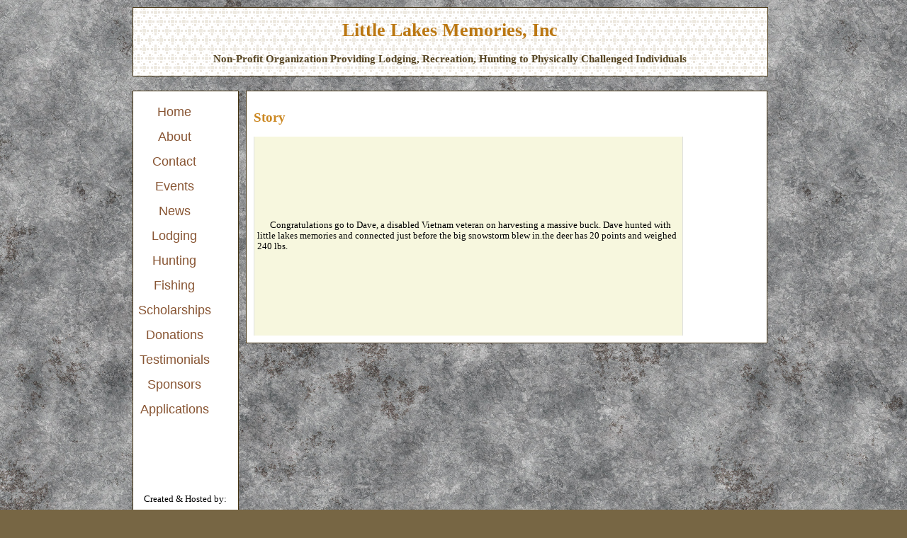

--- FILE ---
content_type: text/html; charset=utf-8
request_url: http://littlelakesmemories.org/Hunting/Stories.aspx?HID=58
body_size: 6496
content:
<!DOCTYPE html PUBLIC "-//W3C//DTD XHTML 1.0 Transitional//EN" "http://www.w3.org/TR/xhtml1/DTD/xhtml1-transitional.dtd">
<html dir="ltr" xmlns="http://www.w3.org/1999/xhtml">
<!-- #BeginTemplate "../master.dwt" -->
<head><meta content="text/html; charset=utf-8" http-equiv="Content-Type" /><meta name="description" content="Little lakes Memories helping disabled veterans" /><meta name="keywords" content="helping disabled veterans,disabled veterans,hunts,respite,physical disabilities,disabled youths" />
<!-- #BeginEditable "doctitle" -->
<title>
	Little Lakes Memories
</title>
<!-- #EndEditable -->
<link href="../styles/style3.css" rel="stylesheet" type="text/css" />
<style type="text/css">

.style1 {
	border-width: 0;
}
.style2 {
	color: #008000;
}
.auto-style3 {
	text-align: center;
}
</style>
<style type="text/css">
	/* <![CDATA[ */
	#Menu1 img.icon { border-style:none;vertical-align:middle; }
	#Menu1 img.separator { border-style:none;display:block; }
	#Menu1 ul { list-style:none;margin:0;padding:0;width:auto; }
	#Menu1 ul.dynamic { z-index:1; }
	#Menu1 a { color:#885533;font-family:Arial;font-size:Large;text-decoration:none;white-space:nowrap;display:block; }
	#Menu1 a.popout { background-image:url("/WebResource.axd?d=DLXifNyJ53rjgm0L22rIGtEGd48bGmwSOr9Hz3V9Ahz_AYmCAoyuHxxXew6tyPJlrUtVmzhZ-NXCcsHUVptGiEYnrz8Tc4cwC8QnJb126eQ1&t=638285813964787378");background-repeat:no-repeat;background-position:right center;padding-right:14px; }
	/* ]]> */
</style></head>
<body style="background-image: url('../images/10000.jpg')">
<!-- Begin Container -->
<div id="container" style="width: 907px">
	<!-- Begin Masthead -->
	<div id="masthead" style="width: 895px">
		<h1>Little Lakes Memories, Inc</h1>
		<h3>Non-Profit Organization Providing Lodging, Recreation, Hunting to 
		Physically Challenged Individuals</h3>
	</div>
	<!-- End Masthead -->
	<!-- Begin Navigation -->
	
		

<div id="container" style="width: 907px">
	<form method="post" action="./Stories.aspx?HID=58" id="ctl01">
<div class="aspNetHidden">
<input type="hidden" name="__VIEWSTATE" id="__VIEWSTATE" value="KXbLJSfGxOvT4U1BobT2w+G6F6EGWBXM+WYjOcuxz857RekoUuMySI6a1mDY3gyOWrMrMI5kdlnREFkH6/uTHPDlg2P6IE/UNoimRs6mnl/gM+12VxO/yIGBEGnn6Va9hZAmC4tZBiY0/5Ol6gqgbpko/vOILMeBLdSEFBIpOodjNCpvxh3aKSfDPOD6zdIEKlE6QABjuxCnUsSwZkCGqLHbIPgs/3tEtq8MtzYSt5Gvxido6mVSkx5+ME2aruIaodKIrFEDxqb2t/yImpkZoX2JtxPZRxd95POrVmugPEPlaIaLLZnlDMMhdYf6LREIjuKFjpmh43C8l3yIESMQVHKIQN7OxSOginPBr5aX/1bXYlGm589r0xe0cAGx463RkUhK9rt3g6MyWiXw4ImMJdwqQTWCk3UuxE3XNwRkSDspCggoqBQvNTqVCaPOCgZIsE4O7PbutY0pwi4fop/Nj8g97YsxzttXGJ/QQo9X5F8BcyD7+3lr176LEX/f2Bt5sOsXyex4ps8uqd86hyfXIxqJqW/NzVHy7Ma+2/Z7g316seIqH1T2qkYgrfQGI/pSzU+VHD8sF/fvd0GhdqB5c0yXBYp6fJf/talGCSw3dkx+JuAaskXoEO5AfXKLUDVWTvmfesGIr7NHZ9TzJKCMqw==" />
</div>


<script src="/WebResource.axd?d=3RoarPH4ZJbE8Gqd0toYYcAt6LkNBq1lFnoMDNBIsXLD1zClOnVr5vU6yNqJm9MCBh9IR9Hu0WhJn2P3j8rsRuzrbbjrGUrSolpLFFzY3VQ1&amp;t=638285813964787378" type="text/javascript"></script>
<div class="aspNetHidden">

	<input type="hidden" name="__VIEWSTATEGENERATOR" id="__VIEWSTATEGENERATOR" value="AC4335BD" />
	<input type="hidden" name="__VIEWSTATEENCRYPTED" id="__VIEWSTATEENCRYPTED" value="" />
</div>
	<div id="navigation" style="left: 0px; top: 0px; height: 749px" class="auto-style3">
	<a href="#Menu1_SkipLink"><img alt="Skip Navigation Links" src="/WebResource.axd?d=9gK0NNhYDlhPxQxoaWeXQ4CucF1LfXI_8tZYfjdFmqbdgJgx6cIJnlJL4nomIYE0FRoGPnOtQZN8sg3WYrx-zPCa7yPxIdhmRuMdAks1VVg1&amp;t=638285813964787378" width="0" height="0" style="border-width:0px;" /></a><div id="Menu1">
	<ul class="level1">
		<li><a class="level1" href="../default.aspx">Home</a></li><li><a class="level1" href="../about/default.aspx">About</a></li><li><a class="level1" href="../contact/Default.aspx">Contact</a></li><li><a class="level1" href="../Events/Default.aspx">Events</a></li><li><a class="level1" href="../news/default.aspx">News</a></li><li><a class="level1" href="../Lodging/Default.aspx">Lodging</a></li><li><a class="level1" href="../Hunting/Default.aspx">Hunting</a></li><li><a class="level1" href="../Fishing/Default.aspx">Fishing</a></li><li><a class="level1" href="../Scholarships/Default.aspx">Scholarships</a></li><li><a class="level1" href="../Donations/PPDonations.htm" target="_blank">Donations</a></li><li><a class="level1" href="../Testimonials/Default.aspx">Testimonials</a></li><li><a class="level1" href="../information_links/default.aspx">Sponsors</a></li><li><a class="level1" href="../Applications/Default.aspx">Applications</a></li>
	</ul>
</div><a id="Menu1_SkipLink"></a>
	<br />
	<br />
	<br />
		&nbsp;&nbsp;&nbsp;&nbsp;
		<div class="auto-style3">
	<br />
	<br />
	Created &amp; Hosted by:<br />
	<br />
		</div>
	<a href="http://www.businesssoftwareinnovations.com" target="_blank">
	<img alt="Business Software Innovations Inc." longdesc="../Business Software Innovations Inc." src="../images/BSIILogoWhite.jpg" width="125" height="62" class="style1" style="float: left" /></a><br />
	</div>
	<!-- End Navigation -->
	<!-- Begin Content -->
	<div id="content" style="width: 714px">
		<!-- #BeginEditable "content" -->
		<h2>Story</h2>
		<p>
		<table cellspacing="0" cellpadding="4" align="Left" rules="cols" id="FormView1" style="color:Black;background-color:White;border-color:#DEDFDE;border-width:1px;border-style:None;height:281px;width:606px;border-collapse:collapse;">
	<tr style="background-color:#F7F7DE;">
		<td colspan="2">
				&nbsp;&nbsp;&nbsp;&nbsp;&nbsp;
				<span id="FormView1_HuntLabel">Congratulations go to Dave, a disabled Vietnam veteran on harvesting a massive buck. Dave hunted with little lakes memories and connected just before the big snowstorm blew in.the deer has 20 points and weighed 240 lbs.</span>
				<br />
			</td>
	</tr>
</table>
		</p>
		<p>&nbsp;</p>
		<p>&nbsp;</p>
		<p>&nbsp;</p>
		<p>&nbsp;</p>
		<p>&nbsp;</p>
		<p>&nbsp;</p>
		<p>&nbsp;</p>
		<p>&nbsp;</p>
		<p>&nbsp;</p>
		<p>
		
		</p>
		<!-- #EndEditable "content" --></div>
	<!-- End Content -->
	<!-- Begin Footer -->
	<div id="footer" style="width: 895px; text-align: center; vertical-align: middle;">
	</div>
		
<script type='text/javascript'>new Sys.WebForms.Menu({ element: 'Menu1', disappearAfter: 500, orientation: 'vertical', tabIndex: 0, disabled: false });</script></form>
	<!-- End Footer -->
	</div>
<!-- End Container -->
</div>
</body>
<!-- #EndTemplate -->
</html>


--- FILE ---
content_type: text/css
request_url: http://littlelakesmemories.org/styles/style3.css
body_size: 2272
content:
@import url("layout.css");
body {
	font-family: "Georgia", "Times New Roman", Times, serif;
	font-size: 0.8em;
	background-color: #764;
	background-image: url("../images/background.gif");
	background-repeat: repeat;
	background-attachment: scroll;
}
#container {
	width: 700px;
	margin: 10px auto;
}
#masthead {
	text-align: center;
	width: 698px;
	border: 1px solid #431;
	background-color: #fff;
	background-image: url("../images/masthead.gif");
	background-repeat: repeat;
	background-attachment: scroll;
}
#navigation {
	position: relative;
	float: left;
	width: 148px;
	margin-top: 10px;
	margin-bottom: 10px;
	border: 1px solid #431;
	background-color: #fff;
}
#content {
	float: left;
	width: 518px;
	margin-top: 10px;
	margin-bottom: 10px;
	margin-left: 10px;
	padding: 10px;
	border: 1px solid #431;
	background-color: #fff;
}
#footer {
	text-align: center;
	clear: both;
	width: 698px;
	padding: 0px;
	border: 1px solid #431;
	background-color: #fff;
}
/* Masthead Styles */
#masthead h1 {
	color: #b71;
}
#masthead h3 {
	color: #542;
}
/* Navigation Styles */
#navigation ul {
	list-style-type: none;
	width: 100%;
	display: block;
	margin: 0;
	padding: 0;
}
#navigation li {
	display: block;
	margin: 0;
	padding: 0;
	border: 1px solid #fff;
	background-color: #fff;
}
#navigation a {
	color: #a60;
	text-decoration: none;
	display: block;
	padding: 5px;
	border: 1px solid #fff;
	background-color: #fff;
}
#navigation a:hover {
	color: #fff;
	text-decoration: none;
	border: 1px solid #964;
	background-color: #964;
}
/* Content Styles */
#content h1,h2,h3,h4,h5,h6 {
	color: #c82;
}
#content img {
	padding: 5px;
	border: 1px solid #964;
}
/* Footer Styles */
#footer p {
	color: #808080;
	margin-top: 5px;
	margin-bottom: 5px;
	padding-top: 0px;
	padding-bottom: 0px;
	vertical-align: middle;
	position: inherit;
	text-align: center;
}
#footer a {
	color: #a60;
	text-decoration: underline;
}
#footer a:hover {
	color: #853;
	text-decoration: none;
}
a {
	color: #a60;
	text-decoration: underline;
}
a:hover {
	color: #742;
	text-decoration: underline;
}
.style_bold {
	font-weight: bold;
}
.style_italic {
	font-style: italic;
}